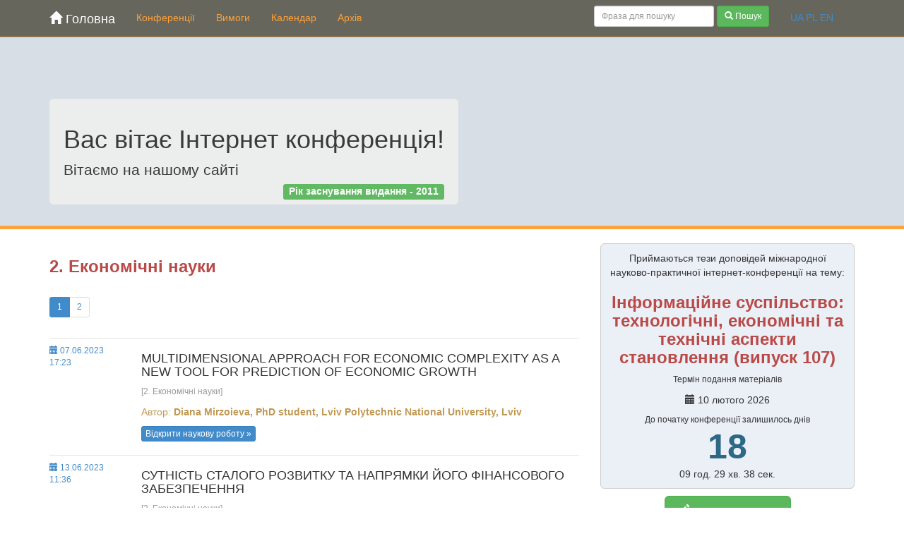

--- FILE ---
content_type: text/html; charset=utf-8
request_url: http://konferenciaonline.org.ua/ua/articles/year-3/rozdil-24/pidrozdil-73/pidrozdil2-0/
body_size: 10273
content:
﻿<!DOCTYPE html>
<html>
<head>

<title>2. Економічні науки - Наукові конференції</title>
<meta name="viewport" content="width=device-width, initial-scale=1.0">
<meta http-equiv="content-type" content="text/html; charset=utf-8" />
<meta name="keywords" content="конференція економіка юрист">
<meta name="Description" content="2. Економічні науки">
<link href="/css/bootstrap.css" rel="stylesheet" media="screen">
<link href="/css/spilnota.css" rel="stylesheet" media="screen">
<link href="/modules/mistakes/mistakes.css" rel="stylesheet" type="text/css" />
<link href="/css/font-awesome/css/font-awesome.min.css" rel="stylesheet" type="text/css">
<link type="image/x-icon" href="/img/favicon.ico" rel="icon">
<link type="image/x-icon" href="/img/favicon.ico" rel="shortcut icon"> 
<script type="text/javascript" src="/modules/mistakes/mistakes.js"></script>

<script src='https://www.google.com/recaptcha/api.js'></script>

<!-- SAPE RTB JS -->
<script
    async="async"
    src="//cdn-rtb.sape.ru/rtb-b/js/254/2/27254.js"
    type="text/javascript">
</script>
<!-- SAPE RTB END -->
<script async src="https://pagead2.googlesyndication.com/pagead/js/adsbygoogle.js?client=ca-pub-9617516590924332"
     crossorigin="anonymous"></script>

</head>
<body>

<header class="navbar navbar-inverse navbar-fixed-top bs-docs-nav">
	<div class="container">
        <div class="navbar-header">
          <button type="button" class="navbar-toggle" data-toggle="collapse" data-target=".navbar-collapse">
            <span class="sr-only">Toggle navigation</span>
            <span class="icon-bar"></span>
            <span class="icon-bar"></span>
            <span class="icon-bar"></span>
          </button>
          <a class="navbar-brand" href="/ua/"><span class="glyphicon glyphicon-home"></span> Головна</a>
        </div>
        <div class="navbar-collapse collapse">
			<ul class="nav navbar-nav">
				<li ><a href="/ua/conferencia/">Конференції</a></li>
				<li ><a href="/ua/vymogy/">Вимоги</a></li>
				<li ><a href="/ua/calendar/">Календар</a></li>
				<li ><a href="/ua/price_list/">Архів</a></li>
			</ul>
			

			<div class="navbar-text navbar-right">
							<a href='/ua/articles/year-3/rozdil-24/pidrozdil-73/pidrozdil2-0/'>UA</a>
								<a href='/ru/articles/year-3/rozdil-24/pidrozdil-73/pidrozdil2-0/'>PL</a>
								<a href='/us/articles/year-3/rozdil-24/pidrozdil-73/pidrozdil2-0/'>EN</a>
			</div>
			
			<form class="navbar-form navbar-right" action="/ua/search/" role="search">
				<div class="form-group input-group-sm">
					<input type="text" class="form-control" id="SearchConferenc" name="keyword" placeholder="Фраза для пошуку">
				</div>
						<button type="submit" class="btn btn-success btn-sm"><span class="glyphicon glyphicon-search"></span> Пошук</button>
			</form>
			
			
        </div>
	</div>
</header>

	<div class="main-fon">
		<div class="container">
			<div class="main-img">
				<div class="jumbotron2">
				  <h1>Вас вітає Інтернет конференція!</h1>
				  <p>Вітаємо на нашому сайті <h4 class="text-right"><span class="label label-success">Рік заснування видання - 2011</span></h4></p>
				</div>

			</div>
		</div>
	</div><div class="container main-container">
	<div class="row">
		<div class="col-md-8">
<h3 class='text-danger'><strong>2. Економічні науки</strong></h3><ul class="pagination pagination-sm">
<li class="active"><a href='/ua/articles/year-3/rozdil-24/pidrozdil-73/pidrozdil2-0/page-1/'>1</a></li><li><a href='/ua/articles/year-3/rozdil-24/pidrozdil-73/pidrozdil2-0/page-2/'>2</a></li>
</ul>
		<div class="row">
			<div class="col-md-12">
				<p class="divider"></p>
			</div>
		</div>
		<div class="row">
			<div class="col-md-2">
				<p class="text-primary"><small><span class="glyphicon glyphicon-calendar"></span> 07.06.2023 17:23</small></p>
			</div>
			<div class="col-md-10">
				<h4>MULTIDIMENSIONAL APPROACH FOR ECONOMIC COMPLEXITY AS A NEW TOOL FOR PREDICTION OF ECONOMIC GROWTH</h4>
				<p class="text-muted"><small>[2. Економічні науки]</small></p>
				<p class="text-warning">Автор:&nbsp;<strong>Diana Mirzoieva, PhD student, Lviv Polytechnic National University, Lviv</strong></p>
				<p><a class="btn btn-primary btn-xs" href="/ua/article/id-1169/" role="button">Відкрити наукову роботу &raquo;</a></p>		
			</div>
		</div>
		<div class="row">
			<div class="col-md-12">
				<p class="divider"></p>
			</div>
		</div>
		
		<div class="row">
			<div class="col-md-2">
				<p class="text-primary"><small><span class="glyphicon glyphicon-calendar"></span> 13.06.2023 11:36</small></p>
			</div>
			<div class="col-md-10">
				<h4>СУТНІСТЬ СТАЛОГО РОЗВИТКУ ТА НАПРЯМКИ ЙОГО ФІНАНСОВОГО ЗАБЕЗПЕЧЕННЯ</h4>
				<p class="text-muted"><small>[2. Економічні науки]</small></p>
				<p class="text-warning">Автор:&nbsp;<strong>Анісов Віктор Олександрович, магістрант, Сумський національний аграрний університет, м. Суми;
Геєнко Михайло Миколайович, кандидат економічних наук, професор, Сумський національний аграрний університет, м. Суми</strong></p>
				<p><a class="btn btn-primary btn-xs" href="/ua/article/id-1209/" role="button">Відкрити наукову роботу &raquo;</a></p>		
			</div>
		</div>
		<div class="row">
			<div class="col-md-12">
				<p class="divider"></p>
			</div>
		</div>
		
		<div class="row">
			<div class="col-md-2">
				<p class="text-primary"><small><span class="glyphicon glyphicon-calendar"></span> 02.06.2023 23:08</small></p>
			</div>
			<div class="col-md-10">
				<h4>ЦИФРОВІЗАЦІЯ РИНКУ ФІНАНСОВИХ ПОСЛУГ УКРАЇНИ: ВИКЛИКИ ТА ПЕРЕВАГИ</h4>
				<p class="text-muted"><small>[2. Економічні науки]</small></p>
				<p class="text-warning">Автор:&nbsp;<strong>Андрійчик Оксана Ярославівна, студент, Львівський національний університет імені Івана Франка, м. Львів</strong></p>
				<p><a class="btn btn-primary btn-xs" href="/ua/article/id-1152/" role="button">Відкрити наукову роботу &raquo;</a></p>		
			</div>
		</div>
		<div class="row">
			<div class="col-md-12">
				<p class="divider"></p>
			</div>
		</div>
		
		<div class="row">
			<div class="col-md-2">
				<p class="text-primary"><small><span class="glyphicon glyphicon-calendar"></span> 13.06.2023 11:52</small></p>
			</div>
			<div class="col-md-10">
				<h4>ЕКОНОМІЧНА СУТНІСТЬ ТА МЕТОДИ ФІНАНСОВОГО ПРОГНОЗУВАННЯ</h4>
				<p class="text-muted"><small>[2. Економічні науки]</small></p>
				<p class="text-warning">Автор:&nbsp;<strong>Безручко Олександр Володимирович, магістрант, Сумський національний аграрний університет, м. Суми;
Борисова Вікторія Анатоліївна, доктор економічних наук, професор, Сумський національний аграрний університет, м. Суми
</strong></p>
				<p><a class="btn btn-primary btn-xs" href="/ua/article/id-1211/" role="button">Відкрити наукову роботу &raquo;</a></p>		
			</div>
		</div>
		<div class="row">
			<div class="col-md-12">
				<p class="divider"></p>
			</div>
		</div>
		
		<div class="row">
			<div class="col-md-2">
				<p class="text-primary"><small><span class="glyphicon glyphicon-calendar"></span> 09.06.2023 00:16</small></p>
			</div>
			<div class="col-md-10">
				<h4>ДОХОДНА БАЗА МІСЦЕВИХ БЮДЖЕТІВ ЯК СКЛАДОВА БЮДЖЕТНИХ РЕСУРСІВ УКРАЇНИ</h4>
				<p class="text-muted"><small>[2. Економічні науки]</small></p>
				<p class="text-warning">Автор:&nbsp;<strong>Глухова Валентина Іванівна, кандидат економічних наук, доцент, Кременчуцький національний університет імені Михайла Остроградського;
Жукова Єлизавета Віталіївна, студентка, Кременчуцький національний університет імені Михайла Остроградського;
Мар'янченко Софія Геннадіївна, студентка, Кременчуцький національний університет імені Михайла Остроградського</strong></p>
				<p><a class="btn btn-primary btn-xs" href="/ua/article/id-1206/" role="button">Відкрити наукову роботу &raquo;</a></p>		
			</div>
		</div>
		<div class="row">
			<div class="col-md-12">
				<p class="divider"></p>
			</div>
		</div>
		
		<div class="row">
			<div class="col-md-2">
				<p class="text-primary"><small><span class="glyphicon glyphicon-calendar"></span> 07.06.2023 18:05</small></p>
			</div>
			<div class="col-md-10">
				<h4>ЛОГІСТИЧНИЙ РИНОК В АГРАРНОМУ СЕКТОРІ КРАЇНИ</h4>
				<p class="text-muted"><small>[2. Економічні науки]</small></p>
				<p class="text-warning">Автор:&nbsp;<strong>Дяченко Микола Іванович, кандидат сільськогосподарських наук, доцент, доцент кафедри менеджменту, Уманський національний університет садівництва м. Умань</strong></p>
				<p><a class="btn btn-primary btn-xs" href="/ua/article/id-1171/" role="button">Відкрити наукову роботу &raquo;</a></p>		
			</div>
		</div>
		<div class="row">
			<div class="col-md-12">
				<p class="divider"></p>
			</div>
		</div>
		
		<div class="row">
			<div class="col-md-2">
				<p class="text-primary"><small><span class="glyphicon glyphicon-calendar"></span> 25.05.2023 09:08</small></p>
			</div>
			<div class="col-md-10">
				<h4>МЕТОДОЛОГІЯ НАУКОВИХ ДОСЛІДЖЕНЬ В МАРКЕТИНГУ КРІЗЬ ПРИЗМУ ЦИФРОВИХ ТЕХНОЛОГІЙ</h4>
				<p class="text-muted"><small>[2. Економічні науки]</small></p>
				<p class="text-warning">Автор:&nbsp;<strong>Зрибнєва Ірина Павлівна, доктор економічних наук, доцент, Чернівецький національний університет імені Юрія Федьковича, Чернівці;
Бабух Ілона Борисівна, кандидат економічних наук, доцент, Чернівецький національний університет імені Юрія Федьковича, м. Чернівці</strong></p>
				<p><a class="btn btn-primary btn-xs" href="/ua/article/id-1133/" role="button">Відкрити наукову роботу &raquo;</a></p>		
			</div>
		</div>
		<div class="row">
			<div class="col-md-12">
				<p class="divider"></p>
			</div>
		</div>
		
		<div class="row">
			<div class="col-md-2">
				<p class="text-primary"><small><span class="glyphicon glyphicon-calendar"></span> 13.06.2023 11:45</small></p>
			</div>
			<div class="col-md-10">
				<h4>ОСОБЛИВОСТІ УПРАВЛІННЯ ФІНАНСОВИМИ РЕСУРСАМИ В УМОВАХ НЕВИЗНАЧЕНОСТІ ТА РИЗИКУ</h4>
				<p class="text-muted"><small>[2. Економічні науки]</small></p>
				<p class="text-warning">Автор:&nbsp;<strong>Качур Владислав Миколайович, магістрант, Сумський національний аграрний університет, м. Суми; 
Геєнко Михайло Миколайович, кандидат економічних наук, професор, Сумський національний аграрний університет, м. Суми</strong></p>
				<p><a class="btn btn-primary btn-xs" href="/ua/article/id-1210/" role="button">Відкрити наукову роботу &raquo;</a></p>		
			</div>
		</div>
		<div class="row">
			<div class="col-md-12">
				<p class="divider"></p>
			</div>
		</div>
		
		<div class="row">
			<div class="col-md-2">
				<p class="text-primary"><small><span class="glyphicon glyphicon-calendar"></span> 30.05.2023 08:38</small></p>
			</div>
			<div class="col-md-10">
				<h4>ПОРІВНЯЛЬНИЙ АНАЛІЗ СУЧАСНИХ МОДЕЛЕЙ РИНКУ: ОЛІГОПОЛІЯ ТА МОНОПОЛІСТИЧНА КОНКУРЕНЦІЯ</h4>
				<p class="text-muted"><small>[2. Економічні науки]</small></p>
				<p class="text-warning">Автор:&nbsp;<strong>Костенюк Юлія Борисівна, кандидат економічних наук, доцент, доцент кафедри підприємництва, корпоративної та просторової економіки, Донецький національний університет імені Василя Стуса, м. Вінниця;
Бевзюк Марія Сергіївна, студент, Донецький національний університет імені Василя Стуса, м. Вінниця</strong></p>
				<p><a class="btn btn-primary btn-xs" href="/ua/article/id-1139/" role="button">Відкрити наукову роботу &raquo;</a></p>		
			</div>
		</div>
		<div class="row">
			<div class="col-md-12">
				<p class="divider"></p>
			</div>
		</div>
		
		<div class="row">
			<div class="col-md-2">
				<p class="text-primary"><small><span class="glyphicon glyphicon-calendar"></span> 25.05.2023 08:51</small></p>
			</div>
			<div class="col-md-10">
				<h4>САНКЦІЙНА ПОЛІТИКА ТА АНАЛІЗ ПРИСУТНОСТІ МІЖНАРОДНИХ КОМПАНІЙ НА РИНКУ РОСІЇ</h4>
				<p class="text-muted"><small>[2. Економічні науки]</small></p>
				<p class="text-warning">Автор:&nbsp;<strong>Лежепьокова Вікторія Геннадіївна, кандидат економічних наук, доцент, Державний торговельно-економічний університет;
Коцюр Каріна Олександрівна, студентка факультету міжнародної торгівлі та права, Державний торговельно-економічний університет</strong></p>
				<p><a class="btn btn-primary btn-xs" href="/ua/article/id-1132/" role="button">Відкрити наукову роботу &raquo;</a></p>		
			</div>
		</div>
		<div class="row">
			<div class="col-md-12">
				<p class="divider"></p>
			</div>
		</div>
		
		<div class="row">
			<div class="col-md-2">
				<p class="text-primary"><small><span class="glyphicon glyphicon-calendar"></span> 05.06.2023 17:04</small></p>
			</div>
			<div class="col-md-10">
				<h4>ЗАГАЛЬНА ХАРАКТЕРИСТИКА КУРОРТНОГО ГОСПОДАРСТВА УКРАЇНИ</h4>
				<p class="text-muted"><small>[2. Економічні науки]</small></p>
				<p class="text-warning">Автор:&nbsp;<strong>Опалов Олександр Анатолійович, кандидат економічних наук, доцент, Поліський національний університет;
Зінчук Вероніка Богданівна, студентка, Поліський національний університет
</strong></p>
				<p><a class="btn btn-primary btn-xs" href="/ua/article/id-1154/" role="button">Відкрити наукову роботу &raquo;</a></p>		
			</div>
		</div>
		<div class="row">
			<div class="col-md-12">
				<p class="divider"></p>
			</div>
		</div>
		
		<div class="row">
			<div class="col-md-2">
				<p class="text-primary"><small><span class="glyphicon glyphicon-calendar"></span> 31.05.2023 20:38</small></p>
			</div>
			<div class="col-md-10">
				<h4>ДОСЛІДЖЕННЯ НОВІТНІХ ІНСТРУМЕНТІВ МАРКЕТИНГОВОЇ КОМУНІКАЦІЙНОЇ ПОЛІТИКИ ПРИ ПЛАНУВАННІ ВСТУПНОЇ КАМПАНІЇ ЗАКЛАДУ ВИЩОЇ ОСВІТИ</h4>
				<p class="text-muted"><small>[2. Економічні науки]</small></p>
				<p class="text-warning">Автор:&nbsp;<strong>Романуша Юлія Володимирівна, кандидат економічних наук, кафедри економіки підприємств та менеджменту, Навчально-науковий професійно-педагогічний інститут Української інженерно-педагогічної академії (м. Бахмут), м. Харків
</strong></p>
				<p><a class="btn btn-primary btn-xs" href="/ua/article/id-1141/" role="button">Відкрити наукову роботу &raquo;</a></p>		
			</div>
		</div>
		<div class="row">
			<div class="col-md-12">
				<p class="divider"></p>
			</div>
		</div>
		
		<div class="row">
			<div class="col-md-2">
				<p class="text-primary"><small><span class="glyphicon glyphicon-calendar"></span> 02.06.2023 22:41</small></p>
			</div>
			<div class="col-md-10">
				<h4>РОЛЬ ІННОВАЦІЙНИХ ПІДХОДІВ В РОЗВИТКУ ТУРИСТИЧНИХ ПІДПРИЄМСТВ</h4>
				<p class="text-muted"><small>[2. Економічні науки]</small></p>
				<p class="text-warning">Автор:&nbsp;<strong>Смиковська Аліна Валентинівна, студент, Поліський національний університет, Житомир;
Опалов Олександр Анатолійович, кандидат економічних наук, доцент, Поліський національний університет, Житомир
</strong></p>
				<p><a class="btn btn-primary btn-xs" href="/ua/article/id-1150/" role="button">Відкрити наукову роботу &raquo;</a></p>		
			</div>
		</div>
		<div class="row">
			<div class="col-md-12">
				<p class="divider"></p>
			</div>
		</div>
		
		<div class="row">
			<div class="col-md-2">
				<p class="text-primary"><small><span class="glyphicon glyphicon-calendar"></span> 07.06.2023 18:44</small></p>
			</div>
			<div class="col-md-10">
				<h4>УПРАВЛІННЯ ПІДПРИЄМСТВОМ У СФЕРІ  ПОСЛУГ</h4>
				<p class="text-muted"><small>[2. Економічні науки]</small></p>
				<p class="text-warning">Автор:&nbsp;<strong>Харченко Тетяна Миколаївна, кандидат економічних наук, доцент кафедри менеджменту імені професора Л.І. Михайлової, Сумський національний аграрний університет;
Коржова Яна Сергіївна, здобувач, Сумський національний аграрний університет
</strong></p>
				<p><a class="btn btn-primary btn-xs" href="/ua/article/id-1174/" role="button">Відкрити наукову роботу &raquo;</a></p>		
			</div>
		</div>
		<div class="row">
			<div class="col-md-12">
				<p class="divider"></p>
			</div>
		</div>
		
		<div class="row">
			<div class="col-md-2">
				<p class="text-primary"><small><span class="glyphicon glyphicon-calendar"></span> 05.06.2023 19:01</small></p>
			</div>
			<div class="col-md-10">
				<h4>MULTILEVEL REGULATION OF THE CRYPTOCURRENCY MARKET IN THE EU</h4>
				<p class="text-muted"><small>[2. Економічні науки]</small></p>
				<p class="text-warning">Автор:&nbsp;<strong>Чужиков Андрій Вікторович, доктор економічних наук, доцент, професор кафедри Європейської економіки та бізнесу, Київський національний економічний університет імені Вадима Гетьмана;
Ткачук Юрій Русланович, аспірант кафедри Європейської економіки та бізнесу, Київський національний економічний університет імені Вадима Гетьмана</strong></p>
				<p><a class="btn btn-primary btn-xs" href="/ua/article/id-1159/" role="button">Відкрити наукову роботу &raquo;</a></p>		
			</div>
		</div>
		<div class="row">
			<div class="col-md-12">
				<p class="divider"></p>
			</div>
		</div>
		
<ul class="pagination pagination-sm">
<li class="active"><a href='/ua/articles/year-3/rozdil-24/pidrozdil-73/pidrozdil2-0/page-1/'>1</a></li><li><a href='/ua/articles/year-3/rozdil-24/pidrozdil-73/pidrozdil2-0/page-2/'>2</a></li>
</ul>
<div class="row">
	<div class="col-md-6 col-xs-12">
 
<script async src="https://pagead2.googlesyndication.com/pagead/js/adsbygoogle.js"></script>
<!-- spilnota_300_250 -->
<ins class="adsbygoogle"
     style="display:block"
     data-ad-client="ca-pub-9617516590924332"
     data-ad-slot="7139315240"
     data-ad-format="auto"></ins>
<script>
     (adsbygoogle = window.adsbygoogle || []).push({});
</script>


	</div>
	<div class="col-md-6 col-xs-12">

<script async src="https://pagead2.googlesyndication.com/pagead/js/adsbygoogle.js"></script>
<!-- spilnota_300_250 -->
<ins class="adsbygoogle"
     style="display:block"
     data-ad-client="ca-pub-9617516590924332"
     data-ad-slot="7139315240"
     data-ad-format="auto"></ins>
<script>
     (adsbygoogle = window.adsbygoogle || []).push({});
</script>

	</div>
</div>
		
		</div>
		<div class="col-md-4">
	
			
<div class="countdown">

<p>Приймаються тези доповідей міжнародної науково-практичної інтернет-конференції на тему:</p>
<h3 class="text-danger"><strong>Інформаційне суспільство: технологічні, економічні та технічні аспекти становлення (випуск 107)</strong></h3>

		<p><small>Термін подання матеріалів</small></p>
	<p><span class="glyphicon glyphicon-calendar"></span> 10 лютого 2026</p>
	<small>До початку конференції залишилось днів</small>
	<span class="countdown_daycount">18</span>
	<span id="clockJS" class="td_navig"></span>

		<script>
		TargetDate = "2/11/2026";
		CountActive = true;
		CountStepper = -1;
		LeadingZero = true;
		DisplayFormat = "%%H%% год. %%M%% хв. %%S%% сек.";
		FinishMessage = "Час вийшов. Конференцію розпочато.";
		function calcage(secs, num1, num2) {
		  s = ((Math.floor(secs/num1))%num2).toString();
		  if (LeadingZero && s.length < 2)
			s = "0" + s;
		  return s;
		}
		function CountBack(secs) {
		  if (secs < 0) {
			document.getElementById("clockJS").innerHTML = FinishMessage;
			return;
		  }
		  DisplayStr = DisplayFormat.replace(/%%D%%/g, calcage(secs,86400,100000));
		  DisplayStr = DisplayStr.replace(/%%H%%/g, calcage(secs,3600,24));
		  DisplayStr = DisplayStr.replace(/%%M%%/g, calcage(secs,60,60));
		  DisplayStr = DisplayStr.replace(/%%S%%/g, calcage(secs,1,60));
		  document.getElementById("clockJS").innerHTML = DisplayStr;
		  if (CountActive)
			setTimeout("CountBack(" + (secs+CountStepper) + ")", SetTimeOutPeriod);
		}
		CountStepper = Math.ceil(CountStepper);
		if (CountStepper == 0)
		  CountActive = false;
		var SetTimeOutPeriod = (Math.abs(CountStepper)-1)*1000 + 990;
		var dthen 	= new Date(TargetDate);
		var dnow 	= new Date();
		if(CountStepper>0)
		  ddiff = new Date(dnow-dthen);
		else
		  ddiff = new Date(dthen-dnow);
		gsecs = Math.floor(ddiff.valueOf()/1000);
		CountBack(gsecs);
		</script>
</div>			<p class="text-center"><a class="btn btn-lg btn-success" href="/ua/send-topic/" role="button"><span class="glyphicon glyphicon-pencil"></span> Подати заявку</a></p>
			<div class="panel panel-default">
  <div class="panel-heading">Конференції</div>
  <div class="panel-body">
    
		
				<p class="text-info crs-hand" data-toggle="collapse" data-target="#menu_row_year1"><span class="glyphicon glyphicon-list-alt"></span> <strong>Конференції 2026</strong></p>
				<div class='collapse' id="menu_row_year1">
					<p class="text-info crs-hand" data-toggle="collapse" data-target="#menu_row_6_1"><span class="glyphicon glyphicon glyphicon-file"></span> Інформаційне суспільство: технологічні, економічні та технічні аспекти становлення (випуск 106) (15-16.01.2026)</p>
					<div class='collapse' id="menu_row_6_1">
<ul class="list-unstyled mrg-left20">
									<li><a class="text-muted" href="/ua/articles/year-6/rozdil-52/pidrozdil-172/pidrozdil2-0/">1. Інформаційні системи і технології</a> <span class="badge">5</span></li>

																	<li><a class="text-muted" href="/ua/articles/year-6/rozdil-52/pidrozdil-173/pidrozdil2-0/">2. Економічні науки</a> <span class="badge">8</span></li>

																	<li><a class="text-muted" href="/ua/articles/year-6/rozdil-52/pidrozdil-174/pidrozdil2-0/">3. Технічні науки</a> <span class="badge">6</span></li>

																	<li><a class="text-muted" href="/ua/articles/year-6/rozdil-52/pidrozdil-175/pidrozdil2-0/">4. Педагогічні науки</a> <span class="badge">11</span></li>

																	<li><a class="text-muted" href="/ua/articles/year-6/rozdil-52/pidrozdil-176/pidrozdil2-0/">5. Юридичні науки</a> <span class="badge">1</span></li>

								</ul>						</div>
					</div>
		
				<p class="text-info crs-hand" data-toggle="collapse" data-target="#menu_row_year2"><span class="glyphicon glyphicon-list-alt"></span> <strong>Конференції 2025</strong></p>
				<div class='collapse' id="menu_row_year2">
					<p class="text-info crs-hand" data-toggle="collapse" data-target="#menu_row_5_1"><span class="glyphicon glyphicon glyphicon-file"></span> Інформаційне суспільство: технологічні, економічні та технічні аспекти становлення (випуск 95) (16-17.01.2025)</p>
					<div class='collapse' id="menu_row_5_1">
<ul class="list-unstyled mrg-left20">
									<li><a class="text-muted" href="/ua/articles/year-5/rozdil-41/pidrozdil-124/pidrozdil2-0/">1. Інформаційні системи і технології</a> <span class="badge">13</span></li>

																	<li><a class="text-muted" href="/ua/articles/year-5/rozdil-41/pidrozdil-125/pidrozdil2-0/">2. Економічні науки</a> <span class="badge">14</span></li>

																	<li><a class="text-muted" href="/ua/articles/year-5/rozdil-41/pidrozdil-126/pidrozdil2-0/">3. Технічні науки</a> <span class="badge">14</span></li>

								</ul>						</div>
										<p class="text-info crs-hand" data-toggle="collapse" data-target="#menu_row_5_2"><span class="glyphicon glyphicon glyphicon-file"></span> Інформаційне суспільство: технологічні, економічні та технічні аспекти становлення (випуск 96) (11-12.02.2025)</p>
					<div class='collapse' id="menu_row_5_2">
<ul class="list-unstyled mrg-left20">
									<li><a class="text-muted" href="/ua/articles/year-5/rozdil-42/pidrozdil-127/pidrozdil2-0/">1. Інформаційні системи і технології</a> <span class="badge">16</span></li>

																	<li><a class="text-muted" href="/ua/articles/year-5/rozdil-42/pidrozdil-128/pidrozdil2-0/">2. Економічні науки</a> <span class="badge">10</span></li>

																	<li><a class="text-muted" href="/ua/articles/year-5/rozdil-42/pidrozdil-129/pidrozdil2-0/">3. Технічні науки</a> <span class="badge">8</span></li>

								</ul>						</div>
										<p class="text-info crs-hand" data-toggle="collapse" data-target="#menu_row_5_3"><span class="glyphicon glyphicon glyphicon-file"></span> Інформаційне суспільство: технологічні, економічні та технічні аспекти становлення (випуск 97) (13-14.03.2025)</p>
					<div class='collapse' id="menu_row_5_3">
<ul class="list-unstyled mrg-left20">
									<li><a class="text-muted" href="/ua/articles/year-5/rozdil-43/pidrozdil-130/pidrozdil2-0/">1. Інформаційні системи і технології</a> <span class="badge">15</span></li>

																	<li><a class="text-muted" href="/ua/articles/year-5/rozdil-43/pidrozdil-131/pidrozdil2-0/">2. Економічні науки</a> <span class="badge">9</span></li>

																	<li><a class="text-muted" href="/ua/articles/year-5/rozdil-43/pidrozdil-132/pidrozdil2-0/">3. Технічні науки</a> <span class="badge">8</span></li>

								</ul>						</div>
										<p class="text-info crs-hand" data-toggle="collapse" data-target="#menu_row_5_4"><span class="glyphicon glyphicon glyphicon-file"></span> Інформаційне суспільство: технологічні, економічні та технічні аспекти становлення (випуск 98) (15-16.04.2025)</p>
					<div class='collapse' id="menu_row_5_4">
<ul class="list-unstyled mrg-left20">
									<li><a class="text-muted" href="/ua/articles/year-5/rozdil-44/pidrozdil-133/pidrozdil2-0/">1. Інформаційні системи і технології</a> <span class="badge">17</span></li>

																	<li><a class="text-muted" href="/ua/articles/year-5/rozdil-44/pidrozdil-134/pidrozdil2-0/">2. Економічні науки</a> <span class="badge">4</span></li>

																	<li><a class="text-muted" href="/ua/articles/year-5/rozdil-44/pidrozdil-135/pidrozdil2-0/">3. Технічні науки</a> <span class="badge">3</span></li>

								</ul>						</div>
										<p class="text-info crs-hand" data-toggle="collapse" data-target="#menu_row_5_5"><span class="glyphicon glyphicon glyphicon-file"></span> Інформаційне суспільство: технологічні, економічні та технічні аспекти становлення (випуск 99) (14-15.05.2025)</p>
					<div class='collapse' id="menu_row_5_5">
<ul class="list-unstyled mrg-left20">
									<li><a class="text-muted" href="/ua/articles/year-5/rozdil-45/pidrozdil-136/pidrozdil2-0/">1. Інформаційні системи і технології</a> <span class="badge">28</span></li>

																	<li><a class="text-muted" href="/ua/articles/year-5/rozdil-45/pidrozdil-137/pidrozdil2-0/">2. Економічні науки</a> <span class="badge">6</span></li>

																	<li><a class="text-muted" href="/ua/articles/year-5/rozdil-45/pidrozdil-138/pidrozdil2-0/">3. Технічні науки</a> <span class="badge">9</span></li>

																	<li><a class="text-muted" href="/ua/articles/year-5/rozdil-45/pidrozdil-139/pidrozdil2-0/">4. Педагогічні науки</a> <span class="badge">4</span></li>

																	<li><a class="text-muted" href="/ua/articles/year-5/rozdil-45/pidrozdil-140/pidrozdil2-0/">5. Юридичні науки</a> <span class="badge">4</span></li>

								</ul>						</div>
										<p class="text-info crs-hand" data-toggle="collapse" data-target="#menu_row_5_6"><span class="glyphicon glyphicon glyphicon-file"></span> Інформаційне суспільство: технологічні, економічні та технічні аспекти становлення (випуск 100) (11-12.06.2025)</p>
					<div class='collapse' id="menu_row_5_6">
<ul class="list-unstyled mrg-left20">
									<li><a class="text-muted" href="/ua/articles/year-5/rozdil-46/pidrozdil-141/pidrozdil2-0/">1. Інформаційні системи і технології</a> <span class="badge">10</span></li>

																	<li><a class="text-muted" href="/ua/articles/year-5/rozdil-46/pidrozdil-142/pidrozdil2-0/">2. Економічні науки</a> <span class="badge">15</span></li>

																	<li><a class="text-muted" href="/ua/articles/year-5/rozdil-46/pidrozdil-143/pidrozdil2-0/">3. Технічні науки</a> <span class="badge">5</span></li>

																	<li><a class="text-muted" href="/ua/articles/year-5/rozdil-46/pidrozdil-144/pidrozdil2-0/">4. Педагогічні науки</a> <span class="badge">0</span></li>

																	<li><a class="text-muted" href="/ua/articles/year-5/rozdil-46/pidrozdil-145/pidrozdil2-0/">5. Юридичні науки</a> <span class="badge">1</span></li>

								</ul>						</div>
										<p class="text-info crs-hand" data-toggle="collapse" data-target="#menu_row_5_7"><span class="glyphicon glyphicon glyphicon-file"></span> Інформаційне суспільство: технологічні, економічні та технічні аспекти становлення (випуск 101) (09-10.07.2025)</p>
					<div class='collapse' id="menu_row_5_7">
<ul class="list-unstyled mrg-left20">
									<li><a class="text-muted" href="/ua/articles/year-5/rozdil-47/pidrozdil-146/pidrozdil2-0/">1. Інформаційні системи і технології</a> <span class="badge">4</span></li>

																	<li><a class="text-muted" href="/ua/articles/year-5/rozdil-47/pidrozdil-147/pidrozdil2-0/">2. Економічні науки</a> <span class="badge">5</span></li>

																	<li><a class="text-muted" href="/ua/articles/year-5/rozdil-47/pidrozdil-148/pidrozdil2-0/">3. Технічні науки</a> <span class="badge">3</span></li>

																	<li><a class="text-muted" href="/ua/articles/year-5/rozdil-47/pidrozdil-149/pidrozdil2-0/">4. Педагогічні науки</a> <span class="badge">3</span></li>

																	<li><a class="text-muted" href="/ua/articles/year-5/rozdil-47/pidrozdil-150/pidrozdil2-0/">5. Юридичні науки</a> <span class="badge">4</span></li>

								</ul>						</div>
										<p class="text-info crs-hand" data-toggle="collapse" data-target="#menu_row_5_8"><span class="glyphicon glyphicon glyphicon-file"></span> Інформаційне суспільство: технологічні, економічні та технічні аспекти становлення (випуск 102) (16-17.09.2025)</p>
					<div class='collapse' id="menu_row_5_8">
<ul class="list-unstyled mrg-left20">
									<li><a class="text-muted" href="/ua/articles/year-5/rozdil-48/pidrozdil-151/pidrozdil2-0/">1. Інформаційні системи і технології</a> <span class="badge">14</span></li>

																	<li><a class="text-muted" href="/ua/articles/year-5/rozdil-48/pidrozdil-152/pidrozdil2-0/">2. Економічні науки</a> <span class="badge">7</span></li>

																	<li><a class="text-muted" href="/ua/articles/year-5/rozdil-48/pidrozdil-153/pidrozdil2-0/">3. Технічні науки</a> <span class="badge">7</span></li>

																	<li><a class="text-muted" href="/ua/articles/year-5/rozdil-48/pidrozdil-154/pidrozdil2-0/">4. Педагогічні науки</a> <span class="badge">4</span></li>

																	<li><a class="text-muted" href="/ua/articles/year-5/rozdil-48/pidrozdil-155/pidrozdil2-0/">5. Юридичні науки</a> <span class="badge">5</span></li>

								</ul>						</div>
										<p class="text-info crs-hand" data-toggle="collapse" data-target="#menu_row_5_9"><span class="glyphicon glyphicon glyphicon-file"></span> Інформаційне суспільство: технологічні, економічні та технічні аспекти становлення (випуск 103) (14-15.10.2025)</p>
					<div class='collapse' id="menu_row_5_9">
<ul class="list-unstyled mrg-left20">
									<li><a class="text-muted" href="/ua/articles/year-5/rozdil-49/pidrozdil-156/pidrozdil2-0/">1. Інформаційні системи і технології</a> <span class="badge">4</span></li>

																	<li><a class="text-muted" href="/ua/articles/year-5/rozdil-49/pidrozdil-157/pidrozdil2-0/">2. Економічні науки</a> <span class="badge">7</span></li>

																	<li><a class="text-muted" href="/ua/articles/year-5/rozdil-49/pidrozdil-158/pidrozdil2-0/">3. Технічні науки</a> <span class="badge">4</span></li>

																	<li><a class="text-muted" href="/ua/articles/year-5/rozdil-49/pidrozdil-159/pidrozdil2-0/">4. Педагогічні науки</a> <span class="badge">3</span></li>

																	<li><a class="text-muted" href="/ua/articles/year-5/rozdil-49/pidrozdil-160/pidrozdil2-0/">5. Юридичні науки</a> <span class="badge">3</span></li>

								</ul>						</div>
										<p class="text-info crs-hand" data-toggle="collapse" data-target="#menu_row_5_10"><span class="glyphicon glyphicon glyphicon-file"></span> Інформаційне суспільство: технологічні, економічні та технічні аспекти становлення (випуск 104) (13-14.11.2025)</p>
					<div class='collapse' id="menu_row_5_10">
<ul class="list-unstyled mrg-left20">
									<li><a class="text-muted" href="/ua/articles/year-5/rozdil-50/pidrozdil-162/pidrozdil2-0/">1. Інформаційні системи і технології</a> <span class="badge">11</span></li>

																	<li><a class="text-muted" href="/ua/articles/year-5/rozdil-50/pidrozdil-163/pidrozdil2-0/">2. Економічні науки</a> <span class="badge">11</span></li>

																	<li><a class="text-muted" href="/ua/articles/year-5/rozdil-50/pidrozdil-164/pidrozdil2-0/">3. Технічні науки</a> <span class="badge">8</span></li>

																	<li><a class="text-muted" href="/ua/articles/year-5/rozdil-50/pidrozdil-165/pidrozdil2-0/">4. Педагогічні науки</a> <span class="badge">4</span></li>

																	<li><a class="text-muted" href="/ua/articles/year-5/rozdil-50/pidrozdil-166/pidrozdil2-0/">5. Юридичні науки</a> <span class="badge">8</span></li>

								</ul>						</div>
										<p class="text-info crs-hand" data-toggle="collapse" data-target="#menu_row_5_11"><span class="glyphicon glyphicon glyphicon-file"></span> Інформаційне суспільство: технологічні, економічні та технічні аспекти становлення (випуск 105) (11-12.12.2025)</p>
					<div class='collapse' id="menu_row_5_11">
<ul class="list-unstyled mrg-left20">
									<li><a class="text-muted" href="/ua/articles/year-5/rozdil-51/pidrozdil-167/pidrozdil2-0/">1. Інформаційні системи і технології</a> <span class="badge">19</span></li>

																	<li><a class="text-muted" href="/ua/articles/year-5/rozdil-51/pidrozdil-168/pidrozdil2-0/">2. Економічні науки</a> <span class="badge">13</span></li>

																	<li><a class="text-muted" href="/ua/articles/year-5/rozdil-51/pidrozdil-169/pidrozdil2-0/">3. Технічні науки</a> <span class="badge">7</span></li>

																	<li><a class="text-muted" href="/ua/articles/year-5/rozdil-51/pidrozdil-170/pidrozdil2-0/">4. Педагогічні науки</a> <span class="badge">8</span></li>

																	<li><a class="text-muted" href="/ua/articles/year-5/rozdil-51/pidrozdil-171/pidrozdil2-0/">5. Юридичні науки</a> <span class="badge">7</span></li>

								</ul>						</div>
					</div>
		
				<p class="text-info crs-hand" data-toggle="collapse" data-target="#menu_row_year3"><span class="glyphicon glyphicon-list-alt"></span> <strong>Конференції 2024</strong></p>
				<div class='collapse' id="menu_row_year3">
					<p class="text-info crs-hand" data-toggle="collapse" data-target="#menu_row_4_1"><span class="glyphicon glyphicon glyphicon-file"></span> Інформаційне суспільство: технологічні, економічні та технічні аспекти становлення (випуск 84) (18-19.01.2024)</p>
					<div class='collapse' id="menu_row_4_1">
<ul class="list-unstyled mrg-left20">
									<li><a class="text-muted" href="/ua/articles/year-4/rozdil-30/pidrozdil-90/pidrozdil2-0/">1. Інформаційні системи і технології</a> <span class="badge">28</span></li>

																	<li><a class="text-muted" href="/ua/articles/year-4/rozdil-30/pidrozdil-91/pidrozdil2-0/">2. Економічні науки</a> <span class="badge">14</span></li>

																	<li><a class="text-muted" href="/ua/articles/year-4/rozdil-30/pidrozdil-92/pidrozdil2-0/">3. Технічні науки</a> <span class="badge">12</span></li>

								</ul>						</div>
										<p class="text-info crs-hand" data-toggle="collapse" data-target="#menu_row_4_2"><span class="glyphicon glyphicon glyphicon-file"></span> Інформаційне суспільство: технологічні, економічні та технічні аспекти становлення (випуск 85) (15-16.02.2024)</p>
					<div class='collapse' id="menu_row_4_2">
<ul class="list-unstyled mrg-left20">
									<li><a class="text-muted" href="/ua/articles/year-4/rozdil-31/pidrozdil-94/pidrozdil2-0/">1. Інформаційні системи і технології</a> <span class="badge">16</span></li>

																	<li><a class="text-muted" href="/ua/articles/year-4/rozdil-31/pidrozdil-95/pidrozdil2-0/">2. Економічні науки</a> <span class="badge">12</span></li>

																	<li><a class="text-muted" href="/ua/articles/year-4/rozdil-31/pidrozdil-96/pidrozdil2-0/">3. Технічні науки</a> <span class="badge">11</span></li>

								</ul>						</div>
										<p class="text-info crs-hand" data-toggle="collapse" data-target="#menu_row_4_3"><span class="glyphicon glyphicon glyphicon-file"></span> Інформаційне суспільство: технологічні, економічні та технічні аспекти становлення (випуск 86) (12-13.03.2024)</p>
					<div class='collapse' id="menu_row_4_3">
<ul class="list-unstyled mrg-left20">
									<li><a class="text-muted" href="/ua/articles/year-4/rozdil-32/pidrozdil-97/pidrozdil2-0/">1. Інформаційні системи і технології</a> <span class="badge">20</span></li>

																	<li><a class="text-muted" href="/ua/articles/year-4/rozdil-32/pidrozdil-98/pidrozdil2-0/">2. Економічні науки</a> <span class="badge">10</span></li>

																	<li><a class="text-muted" href="/ua/articles/year-4/rozdil-32/pidrozdil-99/pidrozdil2-0/">3. Технічні науки</a> <span class="badge">10</span></li>

								</ul>						</div>
										<p class="text-info crs-hand" data-toggle="collapse" data-target="#menu_row_4_4"><span class="glyphicon glyphicon glyphicon-file"></span> Інформаційне суспільство: технологічні, економічні та технічні аспекти становлення (випуск 87) (11-12.04.2024)</p>
					<div class='collapse' id="menu_row_4_4">
<ul class="list-unstyled mrg-left20">
									<li><a class="text-muted" href="/ua/articles/year-4/rozdil-33/pidrozdil-100/pidrozdil2-0/">1. Інформаційні системи і технології</a> <span class="badge">23</span></li>

																	<li><a class="text-muted" href="/ua/articles/year-4/rozdil-33/pidrozdil-101/pidrozdil2-0/">2. Економічні науки</a> <span class="badge">8</span></li>

																	<li><a class="text-muted" href="/ua/articles/year-4/rozdil-33/pidrozdil-102/pidrozdil2-0/">3. Технічні науки</a> <span class="badge">10</span></li>

								</ul>						</div>
										<p class="text-info crs-hand" data-toggle="collapse" data-target="#menu_row_4_5"><span class="glyphicon glyphicon glyphicon-file"></span> Інформаційне суспільство: технологічні, економічні та технічні аспекти становлення (випуск 88) (14-15.05.2024)</p>
					<div class='collapse' id="menu_row_4_5">
<ul class="list-unstyled mrg-left20">
									<li><a class="text-muted" href="/ua/articles/year-4/rozdil-34/pidrozdil-103/pidrozdil2-0/">1. Інформаційні системи і технології</a> <span class="badge">33</span></li>

																	<li><a class="text-muted" href="/ua/articles/year-4/rozdil-34/pidrozdil-104/pidrozdil2-0/">2. Економічні науки</a> <span class="badge">13</span></li>

																	<li><a class="text-muted" href="/ua/articles/year-4/rozdil-34/pidrozdil-105/pidrozdil2-0/">3. Технічні науки</a> <span class="badge">14</span></li>

								</ul>						</div>
										<p class="text-info crs-hand" data-toggle="collapse" data-target="#menu_row_4_6"><span class="glyphicon glyphicon glyphicon-file"></span> Інформаційне суспільство: технологічні, економічні та технічні аспекти становлення (випуск 89) (12-13.06.2024)</p>
					<div class='collapse' id="menu_row_4_6">
<ul class="list-unstyled mrg-left20">
									<li><a class="text-muted" href="/ua/articles/year-4/rozdil-35/pidrozdil-106/pidrozdil2-0/">1. Інформаційні системи і технології</a> <span class="badge">32</span></li>

																	<li><a class="text-muted" href="/ua/articles/year-4/rozdil-35/pidrozdil-107/pidrozdil2-0/">2. Економічні науки</a> <span class="badge">26</span></li>

																	<li><a class="text-muted" href="/ua/articles/year-4/rozdil-35/pidrozdil-108/pidrozdil2-0/">3. Технічні науки</a> <span class="badge">6</span></li>

								</ul>						</div>
										<p class="text-info crs-hand" data-toggle="collapse" data-target="#menu_row_4_7"><span class="glyphicon glyphicon glyphicon-file"></span> Інформаційне суспільство: технологічні, економічні та технічні аспекти становлення (випуск 90) (9-10.07.2024)</p>
					<div class='collapse' id="menu_row_4_7">
<ul class="list-unstyled mrg-left20">
									<li><a class="text-muted" href="/ua/articles/year-4/rozdil-36/pidrozdil-109/pidrozdil2-0/">1. Інформаційні системи і технології</a> <span class="badge">12</span></li>

																	<li><a class="text-muted" href="/ua/articles/year-4/rozdil-36/pidrozdil-110/pidrozdil2-0/">2. Економічні науки</a> <span class="badge">9</span></li>

																	<li><a class="text-muted" href="/ua/articles/year-4/rozdil-36/pidrozdil-111/pidrozdil2-0/">3. Технічні науки</a> <span class="badge">9</span></li>

								</ul>						</div>
										<p class="text-info crs-hand" data-toggle="collapse" data-target="#menu_row_4_8"><span class="glyphicon glyphicon glyphicon-file"></span> Інформаційне суспільство: технологічні, економічні та технічні аспекти становлення (випуск 91) (10-11.09.2024)</p>
					<div class='collapse' id="menu_row_4_8">
<ul class="list-unstyled mrg-left20">
									<li><a class="text-muted" href="/ua/articles/year-4/rozdil-37/pidrozdil-112/pidrozdil2-0/">1. Інформаційні системи і технології</a> <span class="badge">19</span></li>

																	<li><a class="text-muted" href="/ua/articles/year-4/rozdil-37/pidrozdil-113/pidrozdil2-0/">2. Економічні науки</a> <span class="badge">18</span></li>

																	<li><a class="text-muted" href="/ua/articles/year-4/rozdil-37/pidrozdil-114/pidrozdil2-0/">3. Технічні науки</a> <span class="badge">6</span></li>

								</ul>						</div>
										<p class="text-info crs-hand" data-toggle="collapse" data-target="#menu_row_4_9"><span class="glyphicon glyphicon glyphicon-file"></span> Інформаційне суспільство: технологічні, економічні та технічні аспекти становлення (випуск 92) (8-9.10.2024)</p>
					<div class='collapse' id="menu_row_4_9">
<ul class="list-unstyled mrg-left20">
									<li><a class="text-muted" href="/ua/articles/year-4/rozdil-38/pidrozdil-115/pidrozdil2-0/">1. Інформаційні системи і технології</a> <span class="badge">14</span></li>

																	<li><a class="text-muted" href="/ua/articles/year-4/rozdil-38/pidrozdil-116/pidrozdil2-0/">2. Економічні науки</a> <span class="badge">3</span></li>

																	<li><a class="text-muted" href="/ua/articles/year-4/rozdil-38/pidrozdil-117/pidrozdil2-0/">3. Технічні науки</a> <span class="badge">7</span></li>

								</ul>						</div>
										<p class="text-info crs-hand" data-toggle="collapse" data-target="#menu_row_4_10"><span class="glyphicon glyphicon glyphicon-file"></span> Інформаційне суспільство: технологічні, економічні та технічні аспекти становлення (випуск 93) (12-13.11.2024)</p>
					<div class='collapse' id="menu_row_4_10">
<ul class="list-unstyled mrg-left20">
									<li><a class="text-muted" href="/ua/articles/year-4/rozdil-39/pidrozdil-118/pidrozdil2-0/">1. Інформаційні системи і технології</a> <span class="badge">17</span></li>

																	<li><a class="text-muted" href="/ua/articles/year-4/rozdil-39/pidrozdil-119/pidrozdil2-0/">2. Економічні науки</a> <span class="badge">12</span></li>

																	<li><a class="text-muted" href="/ua/articles/year-4/rozdil-39/pidrozdil-120/pidrozdil2-0/">3. Технічні науки</a> <span class="badge">9</span></li>

								</ul>						</div>
										<p class="text-info crs-hand" data-toggle="collapse" data-target="#menu_row_4_11"><span class="glyphicon glyphicon glyphicon-file"></span> Інформаційне суспільство: технологічні, економічні та технічні аспекти становлення (випуск 94) (11-12.12.2024)</p>
					<div class='collapse' id="menu_row_4_11">
<ul class="list-unstyled mrg-left20">
									<li><a class="text-muted" href="/ua/articles/year-4/rozdil-40/pidrozdil-121/pidrozdil2-0/">1. Інформаційні системи і технології</a> <span class="badge">36</span></li>

																	<li><a class="text-muted" href="/ua/articles/year-4/rozdil-40/pidrozdil-122/pidrozdil2-0/">2. Економічні науки</a> <span class="badge">14</span></li>

																	<li><a class="text-muted" href="/ua/articles/year-4/rozdil-40/pidrozdil-123/pidrozdil2-0/">3. Технічні науки</a> <span class="badge">6</span></li>

								</ul>						</div>
					</div>
		
				<p class="text-info crs-hand" data-toggle="collapse" data-target="#menu_row_year4"><span class="glyphicon glyphicon-list-alt"></span> <strong>Конференції 2023</strong></p>
				<div class='collapse in' id="menu_row_year4">
					<p class="text-info crs-hand" data-toggle="collapse" data-target="#menu_row_3_1"><span class="glyphicon glyphicon glyphicon-file"></span> Інформаційне суспільство: технологічні, економічні та технічні аспекти становлення (випуск 74) (06-07.02.2023)</p>
					<div class='collapse' id="menu_row_3_1">
<ul class="list-unstyled mrg-left20">
									<li><a class="text-muted" href="/ua/articles/year-3/rozdil-20/pidrozdil-60/pidrozdil2-0/">1. Інформаційні системи і технології</a> <span class="badge">36</span></li>

																	<li><a class="text-muted" href="/ua/articles/year-3/rozdil-20/pidrozdil-61/pidrozdil2-0/">2. Економічні науки</a> <span class="badge">27</span></li>

																	<li><a class="text-muted" href="/ua/articles/year-3/rozdil-20/pidrozdil-62/pidrozdil2-0/">3. Технічні науки</a> <span class="badge">22</span></li>

								</ul>						</div>
										<p class="text-info crs-hand" data-toggle="collapse" data-target="#menu_row_3_2"><span class="glyphicon glyphicon glyphicon-file"></span> Інформаційне суспільство: технологічні, економічні та технічні аспекти становлення (випуск 75) (06-07.03.2023)</p>
					<div class='collapse' id="menu_row_3_2">
<ul class="list-unstyled mrg-left20">
									<li><a class="text-muted" href="/ua/articles/year-3/rozdil-21/pidrozdil-63/pidrozdil2-0/">1. Інформаційні системи і технології</a> <span class="badge">16</span></li>

																	<li><a class="text-muted" href="/ua/articles/year-3/rozdil-21/pidrozdil-64/pidrozdil2-0/">2. Економічні науки</a> <span class="badge">24</span></li>

																	<li><a class="text-muted" href="/ua/articles/year-3/rozdil-21/pidrozdil-65/pidrozdil2-0/">3. Технічні науки</a> <span class="badge">8</span></li>

								</ul>						</div>
										<p class="text-info crs-hand" data-toggle="collapse" data-target="#menu_row_3_3"><span class="glyphicon glyphicon glyphicon-file"></span> Інформаційне суспільство: технологічні, економічні та технічні аспекти становлення (випуск 76) (03-04.04.2023)</p>
					<div class='collapse' id="menu_row_3_3">
<ul class="list-unstyled mrg-left20">
									<li><a class="text-muted" href="/ua/articles/year-3/rozdil-22/pidrozdil-66/pidrozdil2-0/">1. Інформаційні системи і технології</a> <span class="badge">17</span></li>

																	<li><a class="text-muted" href="/ua/articles/year-3/rozdil-22/pidrozdil-67/pidrozdil2-0/">2. Економічні науки</a> <span class="badge">8</span></li>

																	<li><a class="text-muted" href="/ua/articles/year-3/rozdil-22/pidrozdil-68/pidrozdil2-0/">3. Технічні науки</a> <span class="badge">11</span></li>

								</ul>						</div>
										<p class="text-info crs-hand" data-toggle="collapse" data-target="#menu_row_3_4"><span class="glyphicon glyphicon glyphicon-file"></span> Інформаційне суспільство: технологічні, економічні та технічні аспекти становлення (випуск 77) (09-10.05.2023)</p>
					<div class='collapse' id="menu_row_3_4">
<ul class="list-unstyled mrg-left20">
									<li><a class="text-muted" href="/ua/articles/year-3/rozdil-23/pidrozdil-69/pidrozdil2-0/">1. Інформаційні системи і технології</a> <span class="badge">22</span></li>

																	<li><a class="text-muted" href="/ua/articles/year-3/rozdil-23/pidrozdil-70/pidrozdil2-0/">2. Економічні науки</a> <span class="badge">16</span></li>

																	<li><a class="text-muted" href="/ua/articles/year-3/rozdil-23/pidrozdil-71/pidrozdil2-0/">3. Технічні науки</a> <span class="badge">10</span></li>

								</ul>						</div>
										<p class="text-info crs-hand" data-toggle="collapse" data-target="#menu_row_3_5"><span class="glyphicon glyphicon glyphicon-file"></span> Інформаційне суспільство: технологічні, економічні та технічні аспекти становлення (випуск 78) (08-09.06.2023)</p>
					<div class='collapse in' id="menu_row_3_5">
<ul class="list-unstyled mrg-left20">
									<li><a class="text-muted" href="/ua/articles/year-3/rozdil-24/pidrozdil-72/pidrozdil2-0/">1. Інформаційні системи і технології</a> <span class="badge">42</span></li>

																	<li><a class="text-muted" href="/ua/articles/year-3/rozdil-24/pidrozdil-73/pidrozdil2-0/">2. Економічні науки</a> <span class="badge">18</span></li>

																	<li><a class="text-muted" href="/ua/articles/year-3/rozdil-24/pidrozdil-74/pidrozdil2-0/">3. Технічні науки</a> <span class="badge">24</span></li>

								</ul>						</div>
										<p class="text-info crs-hand" data-toggle="collapse" data-target="#menu_row_3_6"><span class="glyphicon glyphicon glyphicon-file"></span> Інформаційне суспільство: технологічні, економічні та технічні аспекти становлення (випуск 79) (06-07.07.2023)</p>
					<div class='collapse' id="menu_row_3_6">
<ul class="list-unstyled mrg-left20">
									<li><a class="text-muted" href="/ua/articles/year-3/rozdil-25/pidrozdil-75/pidrozdil2-0/">1. Інформаційні системи і технології</a> <span class="badge">10</span></li>

																	<li><a class="text-muted" href="/ua/articles/year-3/rozdil-25/pidrozdil-76/pidrozdil2-0/">2. Економічні науки</a> <span class="badge">17</span></li>

																	<li><a class="text-muted" href="/ua/articles/year-3/rozdil-25/pidrozdil-77/pidrozdil2-0/">3. Технічні науки</a> <span class="badge">3</span></li>

								</ul>						</div>
										<p class="text-info crs-hand" data-toggle="collapse" data-target="#menu_row_3_7"><span class="glyphicon glyphicon glyphicon-file"></span> Інформаційне суспільство: технологічні, економічні та технічні аспекти становлення (випуск 80) (19-20.09.2023)</p>
					<div class='collapse' id="menu_row_3_7">
<ul class="list-unstyled mrg-left20">
									<li><a class="text-muted" href="/ua/articles/year-3/rozdil-26/pidrozdil-78/pidrozdil2-0/">1. Інформаційні системи і технології</a> <span class="badge">45</span></li>

																	<li><a class="text-muted" href="/ua/articles/year-3/rozdil-26/pidrozdil-79/pidrozdil2-0/">2. Економічні науки</a> <span class="badge">26</span></li>

																	<li><a class="text-muted" href="/ua/articles/year-3/rozdil-26/pidrozdil-80/pidrozdil2-0/">3. Технічні науки</a> <span class="badge">20</span></li>

								</ul>						</div>
										<p class="text-info crs-hand" data-toggle="collapse" data-target="#menu_row_3_8"><span class="glyphicon glyphicon glyphicon-file"></span> Інформаційне суспільство: технологічні, економічні та технічні аспекти становлення (випуск 81) (11-12.10.2023)</p>
					<div class='collapse' id="menu_row_3_8">
<ul class="list-unstyled mrg-left20">
									<li><a class="text-muted" href="/ua/articles/year-3/rozdil-27/pidrozdil-81/pidrozdil2-0/">1. Інформаційні системи і технології</a> <span class="badge">23</span></li>

																	<li><a class="text-muted" href="/ua/articles/year-3/rozdil-27/pidrozdil-82/pidrozdil2-0/">2. Економічні науки</a> <span class="badge">7</span></li>

																	<li><a class="text-muted" href="/ua/articles/year-3/rozdil-27/pidrozdil-83/pidrozdil2-0/">3. Технічні науки</a> <span class="badge">9</span></li>

								</ul>						</div>
										<p class="text-info crs-hand" data-toggle="collapse" data-target="#menu_row_3_9"><span class="glyphicon glyphicon glyphicon-file"></span> Інформаційне суспільство: технологічні, економічні та технічні аспекти становлення (випуск 82) (9-10.11.2023)</p>
					<div class='collapse' id="menu_row_3_9">
<ul class="list-unstyled mrg-left20">
									<li><a class="text-muted" href="/ua/articles/year-3/rozdil-28/pidrozdil-84/pidrozdil2-0/">1. Інформаційні системи і технології</a> <span class="badge">37</span></li>

																	<li><a class="text-muted" href="/ua/articles/year-3/rozdil-28/pidrozdil-85/pidrozdil2-0/">2. Економічні науки</a> <span class="badge">21</span></li>

																	<li><a class="text-muted" href="/ua/articles/year-3/rozdil-28/pidrozdil-86/pidrozdil2-0/">3. Технічні науки</a> <span class="badge">23</span></li>

								</ul>						</div>
										<p class="text-info crs-hand" data-toggle="collapse" data-target="#menu_row_3_10"><span class="glyphicon glyphicon glyphicon-file"></span> Інформаційне суспільство: технологічні, економічні та технічні аспекти становлення (випуск 83) (7-8.12.2023)</p>
					<div class='collapse' id="menu_row_3_10">
<ul class="list-unstyled mrg-left20">
									<li><a class="text-muted" href="/ua/articles/year-3/rozdil-29/pidrozdil-87/pidrozdil2-0/">1. Інформаційні системи і технології</a> <span class="badge">33</span></li>

																	<li><a class="text-muted" href="/ua/articles/year-3/rozdil-29/pidrozdil-88/pidrozdil2-0/">2. Економічні науки</a> <span class="badge">14</span></li>

																	<li><a class="text-muted" href="/ua/articles/year-3/rozdil-29/pidrozdil-89/pidrozdil2-0/">3. Технічні науки</a> <span class="badge">18</span></li>

								</ul>						</div>
					</div>
		
				<p class="text-info crs-hand" data-toggle="collapse" data-target="#menu_row_year5"><span class="glyphicon glyphicon-list-alt"></span> <strong>Конференції 2022</strong></p>
				<div class='collapse' id="menu_row_year5">
					<p class="text-info crs-hand" data-toggle="collapse" data-target="#menu_row_2_1"><span class="glyphicon glyphicon glyphicon-file"></span> Інформаційне суспільство: технологічні, економічні та технічні аспекти становлення (випуск 65) (8-9.02.2022)</p>
					<div class='collapse' id="menu_row_2_1">
<ul class="list-unstyled mrg-left20">
									<li><a class="text-muted" href="/ua/articles/year-2/rozdil-11/pidrozdil-32/pidrozdil2-0/">1. Інформаційні системи і технології</a> <span class="badge">10</span></li>

																	<li><a class="text-muted" href="/ua/articles/year-2/rozdil-11/pidrozdil-33/pidrozdil2-0/">2. Економічні науки</a> <span class="badge">17</span></li>

																	<li><a class="text-muted" href="/ua/articles/year-2/rozdil-11/pidrozdil-34/pidrozdil2-0/">3. Технічні науки</a> <span class="badge">7</span></li>

								</ul>						</div>
										<p class="text-info crs-hand" data-toggle="collapse" data-target="#menu_row_2_2"><span class="glyphicon glyphicon glyphicon-file"></span> Інформаційне суспільство: технологічні, економічні та технічні аспекти становлення (випуск 66) (6-7.04.2022)</p>
					<div class='collapse' id="menu_row_2_2">
<ul class="list-unstyled mrg-left20">
									<li><a class="text-muted" href="/ua/articles/year-2/rozdil-12/pidrozdil-35/pidrozdil2-0/">1. Інформаційні системи і технології</a> <span class="badge">15</span></li>

																	<li><a class="text-muted" href="/ua/articles/year-2/rozdil-12/pidrozdil-37/pidrozdil2-0/">2. Економічні науки</a> <span class="badge">11</span></li>

																	<li><a class="text-muted" href="/ua/articles/year-2/rozdil-12/pidrozdil-38/pidrozdil2-0/">3. Технічні науки</a> <span class="badge">9</span></li>

								</ul>						</div>
										<p class="text-info crs-hand" data-toggle="collapse" data-target="#menu_row_2_3"><span class="glyphicon glyphicon glyphicon-file"></span> Інформаційне суспільство: технологічні, економічні та технічні аспекти становлення (випуск 67) (11-12.05.2022)</p>
					<div class='collapse' id="menu_row_2_3">
<ul class="list-unstyled mrg-left20">
									<li><a class="text-muted" href="/ua/articles/year-2/rozdil-13/pidrozdil-39/pidrozdil2-0/">1. Інформаційні системи і технології</a> <span class="badge">24</span></li>

																	<li><a class="text-muted" href="/ua/articles/year-2/rozdil-13/pidrozdil-40/pidrozdil2-0/">2. Економічні науки</a> <span class="badge">21</span></li>

																	<li><a class="text-muted" href="/ua/articles/year-2/rozdil-13/pidrozdil-41/pidrozdil2-0/">3. Технічні науки</a> <span class="badge">8</span></li>

								</ul>						</div>
										<p class="text-info crs-hand" data-toggle="collapse" data-target="#menu_row_2_4"><span class="glyphicon glyphicon glyphicon-file"></span> Інформаційне суспільство: технологічні, економічні та технічні аспекти становлення (випуск 68) (7-8.06.2022)</p>
					<div class='collapse' id="menu_row_2_4">
<ul class="list-unstyled mrg-left20">
									<li><a class="text-muted" href="/ua/articles/year-2/rozdil-14/pidrozdil-42/pidrozdil2-0/">1. Інформаційні системи і технології</a> <span class="badge">20</span></li>

																	<li><a class="text-muted" href="/ua/articles/year-2/rozdil-14/pidrozdil-43/pidrozdil2-0/">2. Економічні науки</a> <span class="badge">6</span></li>

																	<li><a class="text-muted" href="/ua/articles/year-2/rozdil-14/pidrozdil-44/pidrozdil2-0/">3. Технічні науки</a> <span class="badge">18</span></li>

								</ul>						</div>
										<p class="text-info crs-hand" data-toggle="collapse" data-target="#menu_row_2_5"><span class="glyphicon glyphicon glyphicon-file"></span> Інформаційне суспільство: технологічні, економічні та технічні аспекти становлення (випуск 69) (4-5.07.2022)</p>
					<div class='collapse' id="menu_row_2_5">
<ul class="list-unstyled mrg-left20">
									<li><a class="text-muted" href="/ua/articles/year-2/rozdil-15/pidrozdil-45/pidrozdil2-0/">1. Інформаційні системи і технології</a> <span class="badge">14</span></li>

																	<li><a class="text-muted" href="/ua/articles/year-2/rozdil-15/pidrozdil-46/pidrozdil2-0/">2. Економічні науки</a> <span class="badge">3</span></li>

																	<li><a class="text-muted" href="/ua/articles/year-2/rozdil-15/pidrozdil-47/pidrozdil2-0/">3. Технічні науки</a> <span class="badge">4</span></li>

								</ul>						</div>
										<p class="text-info crs-hand" data-toggle="collapse" data-target="#menu_row_2_6"><span class="glyphicon glyphicon glyphicon-file"></span> Інформаційне суспільство: технологічні, економічні та технічні аспекти становлення (випуск 70) (22-23.09.2022)</p>
					<div class='collapse' id="menu_row_2_6">
<ul class="list-unstyled mrg-left20">
									<li><a class="text-muted" href="/ua/articles/year-2/rozdil-16/pidrozdil-48/pidrozdil2-0/">1. Інформаційні системи і технології</a> <span class="badge">31</span></li>

																	<li><a class="text-muted" href="/ua/articles/year-2/rozdil-16/pidrozdil-49/pidrozdil2-0/">2. Економічні науки</a> <span class="badge">17</span></li>

																	<li><a class="text-muted" href="/ua/articles/year-2/rozdil-16/pidrozdil-50/pidrozdil2-0/">3. Технічні науки</a> <span class="badge">22</span></li>

								</ul>						</div>
										<p class="text-info crs-hand" data-toggle="collapse" data-target="#menu_row_2_7"><span class="glyphicon glyphicon glyphicon-file"></span> Інформаційне суспільство: технологічні, економічні та технічні аспекти становлення (випуск 71) (18-19.10.2022)</p>
					<div class='collapse' id="menu_row_2_7">
<ul class="list-unstyled mrg-left20">
									<li><a class="text-muted" href="/ua/articles/year-2/rozdil-17/pidrozdil-51/pidrozdil2-0/">1. Інформаційні системи і технології</a> <span class="badge">20</span></li>

																	<li><a class="text-muted" href="/ua/articles/year-2/rozdil-17/pidrozdil-52/pidrozdil2-0/">2. Економічні науки</a> <span class="badge">14</span></li>

																	<li><a class="text-muted" href="/ua/articles/year-2/rozdil-17/pidrozdil-53/pidrozdil2-0/">3. Технічні науки</a> <span class="badge">9</span></li>

								</ul>						</div>
										<p class="text-info crs-hand" data-toggle="collapse" data-target="#menu_row_2_8"><span class="glyphicon glyphicon glyphicon-file"></span> Інформаційне суспільство: технологічні, економічні та технічні аспекти становлення (випуск 72) (15-16.11.2022)</p>
					<div class='collapse' id="menu_row_2_8">
<ul class="list-unstyled mrg-left20">
									<li><a class="text-muted" href="/ua/articles/year-2/rozdil-18/pidrozdil-54/pidrozdil2-0/">1. Інформаційні системи і технології</a> <span class="badge">32</span></li>

																	<li><a class="text-muted" href="/ua/articles/year-2/rozdil-18/pidrozdil-55/pidrozdil2-0/">2. Економічні науки</a> <span class="badge">36</span></li>

																	<li><a class="text-muted" href="/ua/articles/year-2/rozdil-18/pidrozdil-56/pidrozdil2-0/">3. Технічні науки</a> <span class="badge">18</span></li>

								</ul>						</div>
										<p class="text-info crs-hand" data-toggle="collapse" data-target="#menu_row_2_9"><span class="glyphicon glyphicon glyphicon-file"></span> Інформаційне суспільство: технологічні, економічні та технічні аспекти становлення (випуск 73) (08-09.12.2022)</p>
					<div class='collapse' id="menu_row_2_9">
<ul class="list-unstyled mrg-left20">
									<li><a class="text-muted" href="/ua/articles/year-2/rozdil-19/pidrozdil-57/pidrozdil2-0/">1. Інформаційні системи і технології</a> <span class="badge">45</span></li>

																	<li><a class="text-muted" href="/ua/articles/year-2/rozdil-19/pidrozdil-58/pidrozdil2-0/">2. Економічні науки</a> <span class="badge">29</span></li>

																	<li><a class="text-muted" href="/ua/articles/year-2/rozdil-19/pidrozdil-59/pidrozdil2-0/">3. Технічні науки</a> <span class="badge">21</span></li>

								</ul>						</div>
					</div>
		
				<p class="text-info crs-hand" data-toggle="collapse" data-target="#menu_row_year6"><span class="glyphicon glyphicon-list-alt"></span> <strong>Конференції 2021</strong></p>
				<div class='collapse' id="menu_row_year6">
					<p class="text-info crs-hand" data-toggle="collapse" data-target="#menu_row_1_1"><span class="glyphicon glyphicon glyphicon-file"></span> Інформаційне суспільство: технологічні, економічні та технічні аспекти становлення (випуск 55) (09.02.2021)</p>
					<div class='collapse' id="menu_row_1_1">
<ul class="list-unstyled mrg-left20">
									<li><a class="text-muted" href="/ua/articles/year-1/rozdil-1/pidrozdil-1/pidrozdil2-0/">1. Інформаційні системи і технології</a> <span class="badge">25</span></li>

																	<li><a class="text-muted" href="/ua/articles/year-1/rozdil-1/pidrozdil-3/pidrozdil2-0/">2. Економічні науки</a> <span class="badge">5</span></li>

																	<li><a class="text-muted" href="/ua/articles/year-1/rozdil-1/pidrozdil-4/pidrozdil2-0/">3. Технічні науки</a> <span class="badge">5</span></li>

								</ul>						</div>
										<p class="text-info crs-hand" data-toggle="collapse" data-target="#menu_row_1_2"><span class="glyphicon glyphicon glyphicon-file"></span> Інформаційне суспільство: технологічні, економічні та технічні аспекти становлення (випуск 56) (10.03.2021)</p>
					<div class='collapse' id="menu_row_1_2">
<ul class="list-unstyled mrg-left20">
									<li><a class="text-muted" href="/ua/articles/year-1/rozdil-2/pidrozdil-5/pidrozdil2-0/">1. Інформаційні системи і технології</a> <span class="badge">22</span></li>

																	<li><a class="text-muted" href="/ua/articles/year-1/rozdil-2/pidrozdil-6/pidrozdil2-0/">2. Економічні науки</a> <span class="badge">8</span></li>

																	<li><a class="text-muted" href="/ua/articles/year-1/rozdil-2/pidrozdil-7/pidrozdil2-0/">3. Технічні науки</a> <span class="badge">7</span></li>

								</ul>						</div>
										<p class="text-info crs-hand" data-toggle="collapse" data-target="#menu_row_1_3"><span class="glyphicon glyphicon glyphicon-file"></span> Інформаційне суспільство: технологічні, економічні та технічні аспекти становлення (випуск 57) (13.04.2021)</p>
					<div class='collapse' id="menu_row_1_3">
<ul class="list-unstyled mrg-left20">
									<li><a class="text-muted" href="/ua/articles/year-1/rozdil-3/pidrozdil-8/pidrozdil2-0/">1. Інформаційні системи і технології</a> <span class="badge">10</span></li>

																	<li><a class="text-muted" href="/ua/articles/year-1/rozdil-3/pidrozdil-9/pidrozdil2-0/">2. Економічні науки</a> <span class="badge">14</span></li>

																	<li><a class="text-muted" href="/ua/articles/year-1/rozdil-3/pidrozdil-10/pidrozdil2-0/">3. Технічні науки</a> <span class="badge">5</span></li>

								</ul>						</div>
										<p class="text-info crs-hand" data-toggle="collapse" data-target="#menu_row_1_4"><span class="glyphicon glyphicon glyphicon-file"></span> Інформаційне суспільство: технологічні, економічні та технічні аспекти становлення (випуск 58) (12.05.2021)</p>
					<div class='collapse' id="menu_row_1_4">
<ul class="list-unstyled mrg-left20">
									<li><a class="text-muted" href="/ua/articles/year-1/rozdil-4/pidrozdil-11/pidrozdil2-0/">1. Інформаційні системи і технології</a> <span class="badge">21</span></li>

																	<li><a class="text-muted" href="/ua/articles/year-1/rozdil-4/pidrozdil-12/pidrozdil2-0/">2. Економічні науки</a> <span class="badge">5</span></li>

																	<li><a class="text-muted" href="/ua/articles/year-1/rozdil-4/pidrozdil-13/pidrozdil2-0/">3. Технічні науки</a> <span class="badge">5</span></li>

								</ul>						</div>
										<p class="text-info crs-hand" data-toggle="collapse" data-target="#menu_row_1_5"><span class="glyphicon glyphicon glyphicon-file"></span> Інформаційне суспільство: технологічні, економічні та технічні аспекти становлення (випуск 59) (08.06.2021)</p>
					<div class='collapse' id="menu_row_1_5">
<ul class="list-unstyled mrg-left20">
									<li><a class="text-muted" href="/ua/articles/year-1/rozdil-5/pidrozdil-14/pidrozdil2-0/">1. Інформаційні системи і технології</a> <span class="badge">39</span></li>

																	<li><a class="text-muted" href="/ua/articles/year-1/rozdil-5/pidrozdil-15/pidrozdil2-0/">2. Економічні науки</a> <span class="badge">11</span></li>

																	<li><a class="text-muted" href="/ua/articles/year-1/rozdil-5/pidrozdil-16/pidrozdil2-0/">3. Технічні науки</a> <span class="badge">10</span></li>

								</ul>						</div>
										<p class="text-info crs-hand" data-toggle="collapse" data-target="#menu_row_1_6"><span class="glyphicon glyphicon glyphicon-file"></span> Інформаційне суспільство: технологічні, економічні та технічні аспекти становлення (випуск 60) (13.07.2021)</p>
					<div class='collapse' id="menu_row_1_6">
<ul class="list-unstyled mrg-left20">
									<li><a class="text-muted" href="/ua/articles/year-1/rozdil-6/pidrozdil-17/pidrozdil2-0/">1. Інформаційні системи і технології</a> <span class="badge">13</span></li>

																	<li><a class="text-muted" href="/ua/articles/year-1/rozdil-6/pidrozdil-18/pidrozdil2-0/">2. Економічні науки</a> <span class="badge">4</span></li>

																	<li><a class="text-muted" href="/ua/articles/year-1/rozdil-6/pidrozdil-19/pidrozdil2-0/">3. Технічні науки</a> <span class="badge">7</span></li>

								</ul>						</div>
										<p class="text-info crs-hand" data-toggle="collapse" data-target="#menu_row_1_7"><span class="glyphicon glyphicon glyphicon-file"></span> Інформаційне суспільство: технологічні, економічні та технічні аспекти становлення (випуск 61) (15.09.2021)</p>
					<div class='collapse' id="menu_row_1_7">
<ul class="list-unstyled mrg-left20">
									<li><a class="text-muted" href="/ua/articles/year-1/rozdil-7/pidrozdil-20/pidrozdil2-0/">1. Інформаційні системи і технології</a> <span class="badge">12</span></li>

																	<li><a class="text-muted" href="/ua/articles/year-1/rozdil-7/pidrozdil-21/pidrozdil2-0/">2. Економічні науки</a> <span class="badge">3</span></li>

																	<li><a class="text-muted" href="/ua/articles/year-1/rozdil-7/pidrozdil-22/pidrozdil2-0/">3. Технічні науки</a> <span class="badge">6</span></li>

								</ul>						</div>
										<p class="text-info crs-hand" data-toggle="collapse" data-target="#menu_row_1_8"><span class="glyphicon glyphicon glyphicon-file"></span> Інформаційне суспільство: технологічні, економічні та технічні аспекти становлення (випуск 62) (12.10.2021)</p>
					<div class='collapse' id="menu_row_1_8">
<ul class="list-unstyled mrg-left20">
									<li><a class="text-muted" href="/ua/articles/year-1/rozdil-8/pidrozdil-23/pidrozdil2-0/">1. Інформаційні системи і технології</a> <span class="badge">36</span></li>

																	<li><a class="text-muted" href="/ua/articles/year-1/rozdil-8/pidrozdil-24/pidrozdil2-0/">2. Економічні науки</a> <span class="badge">4</span></li>

																	<li><a class="text-muted" href="/ua/articles/year-1/rozdil-8/pidrozdil-25/pidrozdil2-0/">3. Технічні науки</a> <span class="badge">5</span></li>

								</ul>						</div>
										<p class="text-info crs-hand" data-toggle="collapse" data-target="#menu_row_1_9"><span class="glyphicon glyphicon glyphicon-file"></span> Інформаційне суспільство: технологічні, економічні та технічні аспекти становлення (випуск 63) (11.11.2021)</p>
					<div class='collapse' id="menu_row_1_9">
<ul class="list-unstyled mrg-left20">
									<li><a class="text-muted" href="/ua/articles/year-1/rozdil-9/pidrozdil-26/pidrozdil2-0/">1. Інформаційні системи і технології</a> <span class="badge">34</span></li>

																	<li><a class="text-muted" href="/ua/articles/year-1/rozdil-9/pidrozdil-27/pidrozdil2-0/">2. Економічні науки</a> <span class="badge">17</span></li>

																	<li><a class="text-muted" href="/ua/articles/year-1/rozdil-9/pidrozdil-28/pidrozdil2-0/">3. Технічні науки</a> <span class="badge">6</span></li>

								</ul>						</div>
										<p class="text-info crs-hand" data-toggle="collapse" data-target="#menu_row_1_10"><span class="glyphicon glyphicon glyphicon-file"></span> Інформаційне суспільство: технологічні, економічні та технічні аспекти становлення (випуск 64) (10.12.2021)</p>
					<div class='collapse' id="menu_row_1_10">
<ul class="list-unstyled mrg-left20">
									<li><a class="text-muted" href="/ua/articles/year-1/rozdil-10/pidrozdil-29/pidrozdil2-0/">1. Інформаційні системи і технології</a> <span class="badge">39</span></li>

																	<li><a class="text-muted" href="/ua/articles/year-1/rozdil-10/pidrozdil-30/pidrozdil2-0/">2. Економічні науки</a> <span class="badge">18</span></li>

																	<li><a class="text-muted" href="/ua/articles/year-1/rozdil-10/pidrozdil-31/pidrozdil2-0/">3. Технічні науки</a> <span class="badge">9</span></li>

								</ul>						</div>
					</div>
		  </div>
</div>﻿<p class="text-center">
<!--
		<div id="flashContent" style="text-align: center">
			<a href="./?go=akcia">
			<object type="application/x-shockwave-flash" data="/img/100grn_200x200.swf" width="200" height="200" id="100grn_200x200" style="float: none; vertical-align:middle">
				<param name="movie" value="/img/100grn_200x200.swf" />
				<param name="quality" value="high" />
				<param name="bgcolor" value="#ffffff" />
				<param name="play" value="true" />
				<param name="loop" value="true" />
				<param name="wmode" value="window" />
				<param name="scale" value="showall" />
				<param name="menu" value="true" />
				<param name="devicefont" value="false" />
				<param name="salign" value="" />
				<param name="allowScriptAccess" value="sameDomain" />
			</object>
			</a>
		</div>
-->		
				<a href="https://www.wszia.opole.pl/" target="_blank">
					<img src="/img/wszia_200_200.jpg" width="200" border="0" alt="">
				</a>
</p>

<p class="text-center">
<a href="http://www.economy-confer.com.ua/" target="_blank">					
<img src="/img/banner_economy.gif" width="200" height="200" border="0" alt="Міжнародна інтернет-конференція з економіки, інформаційних систем і технологій, психології та педагогіки">
</a>
</a>
</p>

<p class="text-center">
<a href="http://www.spilnota.net.ua/" target="_blank">					
<img src="/img/banner_spilnota.gif" width="200" height="200" border="0" alt="Наукова спільнота - інтернет конференції">
</a>
</p>

<p class="text-center">
<a href="http://www.lex-line.com.ua/" target="_blank">					
<img src="/img/banner_lex.gif" width="200" height="200" border="0" alt=":: LEX-LINE :: Юридична лінія">
</a>
</p>

<p class="text-center">
<a href="https://scholar.google.com/citations?hl=uk&user=PAnhxWoAAAAJ" target="_blank">					
<img src="/img/google-scholar.png" width="200" border="0" alt="Інформаційне суспільство: технологічні, економічні та технічні аспекти становлення">
</a>
</p>
	<div class="panel panel-default">
  <div class="panel-heading">Календар</div>
  <div class="panel-body"> 
	﻿			<p class="text-info"><strong>Інформаційне суспільство: технологічні, економічні та технічні аспекти становлення (випуск 105)</strong><br>
			
			<span class="text-muted"><small><span class="glyphicon glyphicon-calendar"></span> 10-12-2025</small></span>
			</p>
					<p class="text-info"><strong>Інформаційне суспільство: технологічні, економічні та технічні аспекти становлення (випуск 106)</strong><br>
			
			<span class="text-muted"><small><span class="glyphicon glyphicon-calendar"></span> 14-01-2026</small></span>
			</p>
					<p class="text-info"><strong>Інформаційне суспільство: технологічні, економічні та технічні аспекти становлення (випуск 107)</strong><br>
			
			<span class="text-muted"><small><span class="glyphicon glyphicon-calendar"></span> 10-02-2026</small></span>
			</p>
		  </div>
</div>		
		
		</div>
	</div>

</div>
﻿<footer>
	<div class="container">
		<div class="row">
			<div class="col-md-4">
				&copy;2013-2026. Всі права застережені<br>
				<small>При використанні матеріалів сайту<br>посилання на  <a target="_blank"  href="http://konferenciaonline.org.ua"><b>konferenciaonline.org.ua</b></a> обов’язкове!</small><br><br>
				﻿<!-- MyCounter v.2.0 -->
<script type="text/javascript"><!--
my_id = 172204;
my_width = 88;
my_height = 61;
my_alt = "MyCounter - счётчик и статистика";
//--></script>
<script type="text/javascript"
  src="https://get.mycounter.ua/counter2.0.js">
</script><noscript>
<a target="_blank" href="https://mycounter.ua/"><img
src="https://get.mycounter.ua/counter.php?id=172204"
title="MyCounter - счётчик и статистика"
alt="MyCounter - счётчик и статистика"
width="88" height="61" border="0" /></a></noscript>
<!--/ MyCounter -->
			</div>
			
			<div class="col-md-4">
				<ul class="list-unstyled">
					<li><a href="/ua/"><span class="glyphicon glyphicon-home"></span> Головна</a></li>
					<li><a href="/ua/conferencia/"><span class="glyphicon glyphicon-list"></span> Конференції</a></li>
					<li><a href="/ua/vymogy/"><span class="glyphicon glyphicon-exclamation-sign"></span> Вимоги до конференцій</a></li>
					<li><a href="/ua/calendar/"><span class="glyphicon glyphicon-calendar"></span> Календар конференцій</a></li>
					<li><a href="/ua/links/"><span class="glyphicon glyphicon-share-alt"></span> Лінки</a></li>
				</ul>
			</div>
			
			<div class="col-md-4">
				<address>
				  <strong>Контакти оргкомітету:</strong><br>
				  <p>Оргкомітет МНІК "Конференція онлайн"<br>
				  а/с 797, м. Тернопіль<br>
				  46005</p>				  <abbr title="Телефон"><span class="glyphicon glyphicon-earphone"></span></abbr> +38 (068) 366 0 525
				</address>
				<address>
				  <abbr title="Веб-сторінка">http://</abbr><a href="http://konferenciaonline.org.ua">konferenciaonline.org.ua</a><br>
				  <abbr title="Email">@:</abbr>inetkonf<span class="le-color">@</span>ukr.net				</address>
			</div>
		</div>

	
	</div>
</footer>


<a href="#" class="btn btn-info" id="toTop"> <i class="glyphicon glyphicon-arrow-up"></i></a>

    <!-- Bootstrap core JavaScript
    ================================================== -->
    <!-- Placed at the end of the document so the pages load faster -->
    <script src="https://code.jquery.com/jquery-1.10.2.min.js"></script>
    <script src="/js/bootstrap.min.js"></script>
	<script src="/js/spilnota.js"></script>
	
  </body>
</html>

--- FILE ---
content_type: text/html; charset=utf-8
request_url: https://www.google.com/recaptcha/api2/aframe
body_size: -88
content:
<!DOCTYPE HTML><html><head><meta http-equiv="content-type" content="text/html; charset=UTF-8"></head><body><script nonce="rMUOA-TyVf7Ht1ou1gACtQ">/** Anti-fraud and anti-abuse applications only. See google.com/recaptcha */ try{var clients={'sodar':'https://pagead2.googlesyndication.com/pagead/sodar?'};window.addEventListener("message",function(a){try{if(a.source===window.parent){var b=JSON.parse(a.data);var c=clients[b['id']];if(c){var d=document.createElement('img');d.src=c+b['params']+'&rc='+(localStorage.getItem("rc::a")?sessionStorage.getItem("rc::b"):"");window.document.body.appendChild(d);sessionStorage.setItem("rc::e",parseInt(sessionStorage.getItem("rc::e")||0)+1);localStorage.setItem("rc::h",'1769265019890');}}}catch(b){}});window.parent.postMessage("_grecaptcha_ready", "*");}catch(b){}</script></body></html>

--- FILE ---
content_type: text/css
request_url: http://konferenciaonline.org.ua/css/spilnota.css
body_size: 1179
content:
body {
	//background-color: #D7DEE6;
}

a:hover {
  text-decoration: none;
}

footer {
	padding: 30px 0;
	color: #FFA239;
	background-color: #66665D;
	border-color: #FFA239;
}

footer a {
	color: #FFA239;
}

footer a:hover {
  color: #fff;
}



.map-ua {
	background: url(../img/map_ua.jpg) no-repeat center center;
	height: 12px;
	width: 18px;
	padding: 0px 12px; text-decoration:none;
}

.map-ru {
	background: url(../img/map_ru.jpg) no-repeat center center;
	height: 12px;
	width: 18px;
	padding: 0px 12px; text-decoration:none;
}

.map-us {
	background: url(../img/map_us.jpg) no-repeat center center;
	height: 12px;
	width: 18px;
	padding: 0px 12px; text-decoration:none;
}




.main-container {
	margin-top:20px;
	margin-bottom: 20px;
}

.main-fon {
	background-color: #D7DEE6;
	border-bottom: 5px solid #FFA239;
	background: url("../img/header_fon.png") no-repeat top center #D7DEE6;
}

.main-img {
	height: 300px;
	position:relative;
	overflow: hidden;
}

.jumbotron2 {
	position: absolute;
	padding: 20px;
	margin: 120px 0 60px 0px;
	font-size: 21px;
	font-weight: 200;
	line-height: 2.1428571435;
	color: inherit;
	background-color: #eeeeee;
	border-radius: 6px;
	//width: 600px;
	max-height: 150px;
	overflow: hidden;
	filter:alpha(opacity=95); /* IE 5.5+*/
	-moz-opacity: 0.95; /* Mozilla 1.6 */
	-khtml-opacity: 0.95; /* Konqueror 3.1, Safari 1.1 */
	opacity: 0.95; /* CSS3 - Mozilla 1.7b +, Firefox 0.9 +, Safari 1.2+, Opera 9+ */
}

.jumbotron2 h1 {
	line-height: 1;
	color: inherit;
}

.jumbotron2 p {
	line-height: 1.4;
}

.bs-docs-nav {
  //text-shadow: 0 -1px 0 rgba(0,0,0,.15);
  background-color: #66665D;
  border-color: #FFA239;
  //box-shadow: 0 1px 0 rgba(255,255,255,.1);
}
.bs-docs-nav .navbar-collapse {
  border-color: #FFA239;
}
.bs-docs-nav .navbar-brand {
  color: #fff;
}
.bs-docs-nav .navbar-nav > li > a {
  color: #FFA239;
}
.bs-docs-nav .navbar-nav > li > a:hover {
  color: #fff;
}
.bs-docs-nav .navbar-nav > .active > a,
.bs-docs-nav .navbar-nav > .active > a:hover {
  color: #fff;
  background-color: #FFA239;
}
.bs-docs-nav .navbar-toggle {
  border-color: #563d7c;
}
.bs-docs-nav .navbar-toggle:hover {
  background-color: #FFA239;
  border-color: #FFA239;
}


.side-block {
	background-color: #ebeff6;
	border-radius: 6px;
}

.countdown {
	position: relative; text-align: center !important; width: 100%; padding: 10px;
	border: 1px solid #ccc;
	background-color: #ebeff6;
	border-radius: 6px;
	margin-bottom: 10px;
}
.countdown_title {
	display: block; font-weight: bold;
}
.countdown_displaydate {
	display: block; color: #000; padding:5px;
}
.countdown_daycount {
	display: block; color:#2d6987;	font-size:50px; font-weight:bold; margin:0px; padding:0px; line-height:normal;
}
.countdown_dney {
	display: block; color: #000; padding:5px;
}
.countdown_link {
	display: block; 
}

.dspl-b{
	display: block;
}
.dspl-n{
	display: none;
}

.crs-hand {
	cursor: pointer;
}

.mrg-left20 {
	margin-left: 10px;
}

.pdg-left20 {
	padding-left: 10px;
}

.text-justify {
	text-align: justify;
}

.divider {
	height: 1px;
	margin: 9px 0;
	overflow: hidden;
	background-color: #e5e5e5;
}

#toTop {
	position: fixed;
	bottom: 38px;
	right: 10px;
	display: none;
	filter:alpha(opacity=45);
	-moz-opacity: 0.45;
	-khtml-opacity: 0.45;
	opacity: 0.45;
}

.help-block {
	font-size: 12px;
}

/* Extra small devices (phones, less than 768px) */
@media (max-width: 767px) {
	#banner-ubn {
		display: none;
	}
}

--- FILE ---
content_type: application/javascript
request_url: http://konferenciaonline.org.ua/modules/mistakes/mistakes.js
body_size: 902
content:
// ������ �������� ��������� �� ������ http://mistakes.ru/script/mistakes_dev
// ������ 3.3
// 20.04.2012
var loc = window.location;
var mis;
nN = navigator.appName; 

function createMessage() {
// �������� ��������� ������. ����� ����� ������� ���� � ����� mistakes.php
  var misphploc = '/modules/mistakes/mistakes.php'
  var container = document.createElement('div')
  var scroll = dde.scrollTop || db.scrollTop;
  var mtop = scroll + 100 + 'px';
  var mleft = Math.floor(dde.clientWidth/2) - 175 + 'px';
  container.innerHTML = '<div id="mistake">\
  <div id="m_window" style="top:' + mtop + '; left:' + mleft + '";>\
        <iframe frameborder="0" name="mis" id="m_frame" src="' + misphploc + '"></iframe></div> \
  </div></div>'

  return container.firstChild
}

function positionMessage(elem) {
  elem.style.position = 'absolute';
  var pageheight = Math.max(dde.scrollHeight, db.scrollHeight, dde.clientHeight);
  var pagewidth = Math.max(dde.scrollWidth, db.scrollWidth, dde.clientWidth);
  elem.style.height = pageheight + 'px';
  elem.style.width = pagewidth + 'px';
}

function winop() {
  dde=document.documentElement;
  db=document.body;
  var messageElem = createMessage()
  positionMessage(messageElem)
  db.appendChild(messageElem)
}

function getText(e) 
{
        if (!e) e= window.event; 
        if((e.ctrlKey) && ((e.keyCode==10)||(e.keyCode==13))) 
        {PressLink();} 
    return true;}
    
function PressLink()
{
 if(nN == 'Microsoft Internet Explorer')
{if(document.selection.createRange())
{var range = document.selection.createRange();
        mis = range.text;
winop();}} 
else 
{if (window.getSelection()) 
{mis = window.getSelection();
winop();} 

else if(document.getSelection())
{mis = document.getSelection();
winop();}}
    return true;
}

document.onkeypress = getText;
